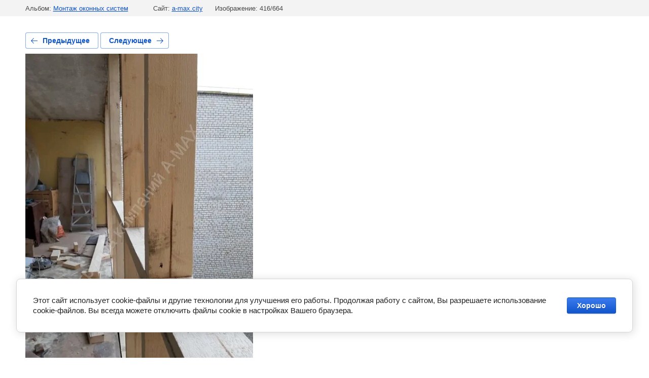

--- FILE ---
content_type: text/html; charset=utf-8
request_url: https://a-max.city/nashi-raboty/photo/4a70df23-b31d-4514-895f-e7ac3b63b7fc
body_size: 2289
content:
			
	
	
	




	






	<!doctype html>
	<html lang="ru">
	<head>
		<meta charset="UTF-8">
		<meta name="robots" content="all"/>
		<title>4a70df23-b31d-4514-895f-e7ac3b63b7fc</title>
		<meta http-equiv="Content-Type" content="text/html; charset=UTF-8" />
		<meta name="description" content="4a70df23-b31d-4514-895f-e7ac3b63b7fc" />
		<meta name="keywords" content="4a70df23-b31d-4514-895f-e7ac3b63b7fc" />
		<meta name="viewport" content="width=device-width, initial-scale=1.0, maximum-scale=1.0, user-scalable=no">
		<meta name="yandex-verification" content="4a021a1ae0152171" />
<meta name="google-site-verification" content="DeCzRNGdAUa1MykCTrzXVHyft_3pOjt-VSOoD6nPazY" />
<link rel="stylesheet" href="/g/libs/lightgallery-proxy-to-hs/lightgallery.proxy.to.hs.min.css" media="all" async>
<script src="/g/libs/lightgallery-proxy-to-hs/lightgallery.proxy.to.hs.stub.min.js"></script>
<script src="/g/libs/lightgallery-proxy-to-hs/lightgallery.proxy.to.hs.js" async></script>

            <!-- 46b9544ffa2e5e73c3c971fe2ede35a5 -->
            <script src='/shared/s3/js/lang/ru.js'></script>
            <script src='/shared/s3/js/common.min.js'></script>
        <link rel='stylesheet' type='text/css' href='/shared/s3/css/calendar.css' /><link rel="icon" href="/favicon.ico" type="image/x-icon">

<!--s3_require-->
<link rel="stylesheet" href="/g/basestyle/1.0.1/gallery2/gallery2.css" type="text/css"/>
<link rel="stylesheet" href="/g/basestyle/1.0.1/cookie.message/cookie.message.css" type="text/css"/>
<link rel="stylesheet" href="/g/basestyle/1.0.1/gallery2/gallery2.blue.css" type="text/css"/>
<script type="text/javascript" src="/g/basestyle/1.0.1/gallery2/gallery2.js" async></script>
<link rel="stylesheet" href="/t/v269/images/mosaic/modules_patch.scss.css" type="text/css"/>
<link rel="stylesheet" href="/t/v269/images/mosaic/symbols/symbol-ipc5p42m3_styles.css" type="text/css"/>
<link rel="stylesheet" href="/t/v269/images/mosaic/symbols/symbol-i5ovlw6s2_styles.css" type="text/css"/>
<link rel="stylesheet" href="/t/v269/images/mosaic/symbols/symbol-i78uynwvz_styles.css" type="text/css"/>
<link rel="stylesheet" href="/t/v269/images/mosaic/symbols/symbol-iw0yw2ceg_styles.css" type="text/css"/>
<link rel="stylesheet" href="/t/v269/images/mosaic/symbols/symbol-ibni741ld_styles.css" type="text/css"/>
<link rel="stylesheet" href="/t/v269/images/mosaic/symbols/symbol-ijgus8afg_styles.css" type="text/css"/>
<link rel="stylesheet" href="/t/v269/images/mosaic/symbols/symbol-ijcq00263_styles.css" type="text/css"/>
<link rel="stylesheet" href="/g/s3/lp/lpc.v4/css/styles.css" type="text/css"/>
<link rel="stylesheet" href="/g/s3/lp/cookie.message/__landing_page_content_global.css" type="text/css"/>
<link rel="stylesheet" href="/g/s3/lp/cookie.message/colors_lpc.css" type="text/css"/>
<link rel="stylesheet" href="/g/basestyle/1.0.1/cookie.message/cookie.message.blue.css" type="text/css"/>
<script type="text/javascript" src="/g/basestyle/1.0.1/cookie.message/cookie.message.js" async></script>
<!--/s3_require-->

	</head>
	<body>
		<div class="g-page g-page-gallery2 g-page-gallery2--photo">

		
		
			<div class="g-panel g-panel--fill g-panel--no-rounded g-panel--fixed-top">
	<div class="g-gallery2-info ">
					<div class="g-gallery2-info__item">
				<div class="g-gallery2-info__item-label">Альбом:</div>
				<a href="/nashi-raboty/album/sergey-i-volodya" class="g-gallery2-info__item-value">Монтаж оконных систем</a>
			</div>
				<div class="g-gallery2-info__item">
			<div class="g-gallery2-info__item-label">Сайт:</div>
			<a href="//a-max.city" class="g-gallery2-info__item-value">a-max.city</a>

			<div class="g-gallery2-info__item-label">Изображение: 416/664</div>
		</div>
	</div>
</div>
			<h1></h1>
			
										
										
			
			
			<a href="/nashi-raboty/photo/3b06180a-55da-43d9-93b7-0957117d7274" class="g-button g-button--invert g-button--arr-left">Предыдущее</a>
			<a href="/nashi-raboty/photo/de407a8f-2978-4470-8c62-a7e6771f7c5e" class="g-button g-button--invert g-button--arr-right">Следующее</a>

			
			<div class="g-gallery2-preview ">
	<img src="/thumb/2/_ukg9qTeAM6WWmQ0OsC2cw/800r600/d/4a70df23-b31d-4514-895f-e7ac3b63b7fc.jpg">
</div>

			
			<a href="/nashi-raboty/photo/3b06180a-55da-43d9-93b7-0957117d7274" class="g-gallery2-thumb g-gallery2-thumb--prev">
	<span class="g-gallery2-thumb__image"><img src="/thumb/2/eaJXe3YFsfdF7RXI0IVviA/160r120/d/3b06180a-55da-43d9-93b7-0957117d7274.jpg"></span>
	<span class="g-link g-link--arr-left">Предыдущее</span>
</a>
			
			<a href="/nashi-raboty/photo/de407a8f-2978-4470-8c62-a7e6771f7c5e" class="g-gallery2-thumb g-gallery2-thumb--next">
	<span class="g-gallery2-thumb__image"><img src="/thumb/2/PvPv5vlKCyd8gecXMzkbWA/160r120/d/de407a8f-2978-4470-8c62-a7e6771f7c5e.jpg"></span>
	<span class="g-link g-link--arr-right">Следующее</span>
</a>
			
			<div class="g-line"><a href="/nashi-raboty/album/sergey-i-volodya" class="g-button g-button--invert">Вернуться в галерею</a></div>

		
			</div>

	
<!-- assets.bottom -->
<!-- </noscript></script></style> -->
<script src="/my/s3/js/site.min.js?1768462484" ></script>
<script src="/my/s3/js/site/defender.min.js?1768462484" ></script>
<script src="https://cp.onicon.ru/loader/5927bd6c2866880b2d8b456f.js" data-auto async></script>
<script >/*<![CDATA[*/
var megacounter_key="75e0b84ae68f932f67cb7c9af57f5f2e";
(function(d){
    var s = d.createElement("script");
    s.src = "//counter.megagroup.ru/loader.js?"+new Date().getTime();
    s.async = true;
    d.getElementsByTagName("head")[0].appendChild(s);
})(document);
/*]]>*/</script>
	
		
		
				<!--noindex-->
		<div id="s3-cookie-message" class="s3-cookie-message-wrap">
			<div class="s3-cookie-message">
				<div class="s3-cookie-message__text">
					Этот сайт использует cookie-файлы и другие технологии для улучшения его работы. Продолжая работу с сайтом, Вы разрешаете использование cookie-файлов. Вы всегда можете отключить файлы cookie в настройках Вашего браузера.
				</div>
				<div class="s3-cookie-message__btn">
					<div id="s3-cookie-message__btn" class="g-button">
						Хорошо
					</div>
				</div>
			</div>
		</div>
		<!--/noindex-->
	
	
<script >/*<![CDATA[*/
$ite.start({"sid":1614182,"vid":1622976,"aid":1916683,"stid":1,"cp":21,"active":true,"domain":"a-max.city","lang":"ru","trusted":false,"debug":false,"captcha":3});
/*]]>*/</script>
<!-- /assets.bottom -->
</body>
	</html>


--- FILE ---
content_type: text/css
request_url: https://a-max.city/t/v269/images/mosaic/symbols/symbol-ibni741ld_styles.css
body_size: 6279
content:
@font-face { font-family: "Montserrat"; font-weight: 100; font-style: normal; font-display: swap; src: url("/g/fonts/montserrat/montserrat-t.woff2") format("woff2"), url("/g/fonts/montserrat/montserrat-t.woff") format("woff");}
@font-face { font-family: "Montserrat"; font-weight: 100; font-style: italic; font-display: swap; src: url("/g/fonts/montserrat/montserrat-t-i.woff2") format("woff2"), url("/g/fonts/montserrat/montserrat-t-i.woff") format("woff");}
@font-face { font-family: "Montserrat"; font-weight: 200; font-style: normal; font-display: swap; src: url("/g/fonts/montserrat/montserrat-e-l.woff2") format("woff2"), url("/g/fonts/montserrat/montserrat-e-l.woff") format("woff");}
@font-face { font-family: "Montserrat"; font-weight: 200; font-style: italic; font-display: swap; src: url("/g/fonts/montserrat/montserrat-e-l-i.woff2") format("woff2"), url("/g/fonts/montserrat/montserrat-e-l-i.woff") format("woff");}
@font-face { font-family: "Montserrat"; font-weight: 300; font-style: normal; font-display: swap; src: url("/g/fonts/montserrat/montserrat-l.woff2") format("woff2"), url("/g/fonts/montserrat/montserrat-l.woff") format("woff");}
@font-face { font-family: "Montserrat"; font-weight: 300; font-style: italic; font-display: swap; src: url("/g/fonts/montserrat/montserrat-l-i.woff2") format("woff2"), url("/g/fonts/montserrat/montserrat-l-i.woff") format("woff");}
@font-face { font-family: "Montserrat"; font-weight: 400; font-style: normal; font-display: swap; src: url("/g/fonts/montserrat/montserrat-r.woff2") format("woff2"), url("/g/fonts/montserrat/montserrat-r.woff") format("woff");}
@font-face { font-family: "Montserrat"; font-weight: 400; font-style: italic; font-display: swap; src: url("/g/fonts/montserrat/montserrat-r-i.woff2") format("woff2"), url("/g/fonts/montserrat/montserrat-r-i.woff") format("woff");}
@font-face { font-family: "Montserrat"; font-weight: 500; font-style: normal; font-display: swap; src: url("/g/fonts/montserrat/montserrat-m.woff2") format("woff2"), url("/g/fonts/montserrat/montserrat-m.woff") format("woff");}
@font-face { font-family: "Montserrat"; font-weight: 500; font-style: italic; font-display: swap; src: url("/g/fonts/montserrat/montserrat-m-i.woff2") format("woff2"), url("/g/fonts/montserrat/montserrat-m-i.woff") format("woff");}
@font-face { font-family: "Montserrat"; font-weight: 600; font-style: normal; font-display: swap; src: url("/g/fonts/montserrat/montserrat-s-b.woff2") format("woff2"), url("/g/fonts/montserrat/montserrat-s-b.woff") format("woff");}
@font-face { font-family: "Montserrat"; font-weight: 600; font-style: italic; font-display: swap; src: url("/g/fonts/montserrat/montserrat-s-b-i.woff2") format("woff2"), url("/g/fonts/montserrat/montserrat-s-b-i.woff") format("woff");}
@font-face { font-family: "Montserrat"; font-weight: 700; font-style: normal; font-display: swap; src: url("/g/fonts/montserrat/montserrat-b.woff2") format("woff2"), url("/g/fonts/montserrat/montserrat-b.woff") format("woff");}
@font-face { font-family: "Montserrat"; font-weight: 700; font-style: italic; font-display: swap; src: url("/g/fonts/montserrat/montserrat-b-i.woff2") format("woff2"), url("/g/fonts/montserrat/montserrat-b-i.woff") format("woff");}
@font-face { font-family: "Montserrat"; font-weight: 800; font-style: normal; font-display: swap; src: url("/g/fonts/montserrat/montserrat-e-b.woff2") format("woff2"), url("/g/fonts/montserrat/montserrat-e-b.woff") format("woff");}
@font-face { font-family: "Montserrat"; font-weight: 800; font-style: italic; font-display: swap; src: url("/g/fonts/montserrat/montserrat-e-b-i.woff2") format("woff2"), url("/g/fonts/montserrat/montserrat-e-b-i.woff") format("woff");}
@font-face { font-family: "Montserrat"; font-weight: 900; font-style: normal; font-display: swap; src: url("/g/fonts/montserrat/montserrat-bl.woff2") format("woff2"), url("/g/fonts/montserrat/montserrat-bl.woff") format("woff");}
@font-face { font-family: "Montserrat"; font-weight: 900; font-style: italic; font-display: swap; src: url("/g/fonts/montserrat/montserrat-bl-i.woff2") format("woff2"), url("/g/fonts/montserrat/montserrat-bl-i.woff") format("woff");}
@font-face { font-family: "Onest"; font-weight: 100; font-style: normal; font-display: swap; src: url("/g/fonts/onest/onest-t.woff2") format("woff2"), url("/g/fonts/onest/onest-t.woff") format("woff");}
@font-face { font-family: "Onest"; font-weight: 200; font-style: normal; font-display: swap; src: url("/g/fonts/onest/onest-e-l.woff2") format("woff2"), url("/g/fonts/onest/onest-e-l.woff") format("woff");}
@font-face { font-family: "Onest"; font-weight: 300; font-style: normal; font-display: swap; src: url("/g/fonts/onest/onest-l.woff2") format("woff2"), url("/g/fonts/onest/onest-l.woff") format("woff");}
@font-face { font-family: "Onest"; font-weight: 400; font-style: normal; font-display: swap; src: url("/g/fonts/onest/onest-r.woff2") format("woff2"), url("/g/fonts/onest/onest-r.woff") format("woff");}
@font-face { font-family: "Onest"; font-weight: 500; font-style: normal; font-display: swap; src: url("/g/fonts/onest/onest-m.woff2") format("woff2"), url("/g/fonts/onest/onest-m.woff") format("woff");}
@font-face { font-family: "Onest"; font-weight: 600; font-style: normal; font-display: swap; src: url("/g/fonts/onest/onest-s-b.woff2") format("woff2"), url("/g/fonts/onest/onest-s-b.woff") format("woff");}
@font-face { font-family: "Onest"; font-weight: 700; font-style: normal; font-display: swap; src: url("/g/fonts/onest/onest-b.woff2") format("woff2"), url("/g/fonts/onest/onest-b.woff") format("woff");}
@font-face { font-family: "Onest"; font-weight: 800; font-style: normal; font-display: swap; src: url("/g/fonts/onest/onest-e-b.woff2") format("woff2"), url("/g/fonts/onest/onest-e-b.woff") format("woff");}
@font-face { font-family: "Onest"; font-weight: 900; font-style: normal; font-display: swap; src: url("/g/fonts/onest/onest-bl.woff2") format("woff2"), url("/g/fonts/onest/onest-bl.woff") format("woff");}
:root {
	--color-ivuq2stdo: 0, 0, 0;
	--color-iwnyclvhk: 21, 21, 21;
	--color-ilb50gztq: 21, 21, 21;
	--color-iz6inerex: 25, 155, 211;
	--color-iyyha9tgi: 25, 155, 211;
	--color-ip4iwi9s5: 25, 155, 211;
	--color-ivkstfd9e: 25, 155, 211;
	--color-irun3wm1h: 255, 255, 255;
	--color-irwue6nzy: 0, 135, 255;
	--color-iswdtpwuv: 56, 163, 204;
	--color-i93oqg503: 34, 34, 34;
	--color-ig62wudt6: 255, 255, 255;
	--color-imo07hs8c: 22, 22, 22;
	--color-im0mzvuet: 22, 22, 22;
	--color-ilqkx92aq: 22, 22, 22;
	--color-itvx1nwwi: 255, 255, 255;
	--color-ie91sruhm: 255, 255, 255;
	--color-itb7d3k2e: 255, 255, 255;
	--color-il39v2szt: 255, 255, 255;
	--color-i9do96y0f: 50, 50, 50;
	--color-i385exjh9: 22, 22, 22;
	--color-i0zgkp5ba: 22, 22, 22;
	--color-iav05m4kb: 22, 22, 22;
	--color-ivxvjxt9s: 255, 255, 255;
	--color-ind3rvfqm: 255, 255, 255;
	--color-ifpc1lk7s: 22, 22, 22;
	--color-ikvm64qlj: 255, 255, 255;
	--color-i89e0gbkp: 255, 255, 255;
	--color-ip6xcoae8: 22, 22, 22;
	--color-ik9iinqs1: 22, 22, 22;
}

.container--u-inxht13lz { width: 100%; max-width: none; margin-top: 0px; margin-right: 0; margin-bottom: 0px; margin-left: 0; position: relative; display: -webkit-box; display: -ms-flexbox; display: flex;  -webkit-box-align: center; -ms-flex-align: center; align-items: center; justify-content: flex-start; color: rgba(var(--color-ivuq2stdo), 1); cursor: auto; font-family: Montserrat, sans-serif; font-size: 16px; font-style: normal; font-weight: 400; letter-spacing: normal; line-height: normal; overflow-wrap: break-word; text-align: left; text-indent: 0px; text-shadow: none; text-transform: none; padding-left: 0px; padding-right: 0px }
.mosaic-site-counters--u-i0qjvh1o6 { display: inline-block; margin-left: auto }
.mosaic-site-counters--u-i0qjvh1o6 .counters-stub { width: 186px; height: 31px; background-image: url("[data-uri]"); background-position: left 0px top 0px; background-repeat: no-repeat; display: inline-block; position: relative }
.div--u-ixrni5t26 { width: auto; position: relative; display: -webkit-inline-box; display: -ms-inline-flexbox; display: inline-flex; -webkit-box-orient: horizontal; -webkit-box-direction: normal; -ms-flex-direction: row; flex-direction: row; -webkit-box-flex: 0; -ms-flex-positive: 0; flex-grow: 0; flex-shrink: 1;  -webkit-box-align: center; -ms-flex-align: center; align-items: center; justify-content: flex-start; margin-top: 30px; margin-bottom: 30px; flex-wrap: wrap }
.text--u-idt7nx20d { display: -webkit-box; display: -ms-flexbox; display: flex; vertical-align: top; position: relative; font-size: 15px; font-weight: 500; color: rgba(var(--color-iwnyclvhk), 1) }
.text--u-ii8gwrp7t { display: -webkit-box; display: -ms-flexbox; display: flex; vertical-align: top; position: relative; font-size: 15px; font-weight: 500; color: rgba(var(--color-ilb50gztq), 1); margin-bottom: 0px; margin-right: 10px }
.mosaic-site-copyright--u-i91c1p4jb { line-height: normal; display: inline-block; position: relative; font-size: 14px; font-weight: 500; margin-right: 10px }
.button-up--u-ik2l6boap { flex-shrink: 0; pointer-events: auto; cursor: pointer; width: 45px; height: 45px; display: -webkit-box; display: -ms-flexbox; display: flex;  -webkit-box-align: center; -ms-flex-align: center; align-items: center; justify-content: center; position: relative; overflow-x: hidden; overflow-y: hidden; transition-property: all; transition-duration: 300ms; transition-delay: 0ms; transition-timing-function: ease; box-shadow: none; border-top-style: none; border-right-style: none; border-bottom-style: none; border-left-style: none; outline-style: none; background-color: rgba(var(--color-iyyha9tgi), 1); border-top-left-radius: 12px; border-top-right-radius: 12px; border-bottom-right-radius: 12px; border-bottom-left-radius: 12px; margin-left: 0px; margin-right: 0 }
.button-up--u-ik2l6boap:hover .div--u-i6r0npsgx, .button-up--u-ik2l6boap.is-hover .div--u-i6r0npsgx { margin-top: 0%; background-color: rgba(var(--color-ivkstfd9e), 1) }
.svg_image--u-isr9yckot { position: relative; display: -webkit-inline-box; display: -ms-inline-flexbox; display: inline-flex; vertical-align: top; justify-content: center;  -webkit-box-align: center; -ms-flex-align: center; align-items: center; height: 30%; width: 30%; overflow-x: hidden; overflow-y: hidden; z-index: 1 }
.svg_image--u-isr9yckot svg { flex-shrink: 0; width: 100%; height: 100% }
.svg_image--u-isr9yckot .path-i37jugtyd { fill: rgba(var(--color-irun3wm1h), 1) }
.div--u-i6r0npsgx { width: 100%; position: absolute; display: -webkit-inline-box; display: -ms-inline-flexbox; display: inline-flex; height: 100%; background-color: rgba(var(--color-ip4iwi9s5), 1); transition-property: all; transition-duration: 200ms; transition-delay: 0ms; transition-timing-function: ease-out; margin-top: 200% }
.div--u-iqeker8og { width: auto; position: relative; display: inline-block; margin-right: 20px }
.imageFit--u-iol2iaro0 { position: relative; display: -webkit-box; display: -ms-flexbox; display: flex; vertical-align: top; overflow-x: hidden; overflow-y: hidden; width: auto; height: auto; max-width: 100%; max-height: 100%; flex-shrink: 0 }
.imageFit__img--u-i1epcu7rk { object-fit: cover; width: 100%; height: 100% }
.imageFit__overlay--u-iurz11y50 { display: none; position: absolute; left: 0px; right: 0px; top: 0px; bottom: 0px; background-color: rgba(var(--color-irwue6nzy), 0.4) }
.imageFit__zoom--u-i24cps655 { display: none; position: absolute; right: 10px; bottom: 10px; width: 20px; height: 20px; background-color: rgba(var(--color-iswdtpwuv), 1) }
.svg_image--u-ioltqbzol { position: relative; display: -webkit-inline-box; display: -ms-inline-flexbox; display: inline-flex; vertical-align: top; justify-content: center;  -webkit-box-align: center; -ms-flex-align: center; align-items: center; height: 20px; width: 20px; overflow-x: hidden; overflow-y: hidden }
.svg_image--u-ioltqbzol svg { flex-shrink: 0; width: 100%; height: 100% }
.link-universal--u-iymfv28bh { display: -webkit-box; display: -ms-flexbox; display: flex; cursor: pointer; text-decoration-line: none; -webkit-box-orient: horizontal; -webkit-box-direction: normal; -ms-flex-direction: row; flex-direction: row; -webkit-box-flex: 0; -ms-flex-positive: 0; flex-grow: 0; flex-shrink: 1;  -webkit-box-align: center; -ms-flex-align: center; align-items: center; margin-left: 0px; margin-right: 15px; width: auto; flex-wrap: wrap; height: auto; margin-bottom: 0px; max-width: 170px; max-height: 170px; padding-left: 0px; padding-right: 0px; padding-bottom: 0px; padding-top: 0px }
.div--u-i2oku2z5a { width: auto; position: relative; display: -webkit-inline-box; display: -ms-inline-flexbox; display: inline-flex; margin-top: 0; margin-bottom: 0; -webkit-box-orient: horizontal; -webkit-box-direction: normal; -ms-flex-direction: row; flex-direction: row;  -webkit-box-align: center; -ms-flex-align: center; align-items: center; padding-right: 0px; min-width: 200px; justify-content: flex-start; margin-left: 0px; margin-right: 4%; padding-top: 10px; padding-bottom: 10px; -ms-flex-order: 0; -webkit-order: 0; order: 0; max-width: 400px; -webkit-box-flex: 1; -ms-flex-positive: 1; flex-grow: 1; flex-shrink: 0; flex-wrap: wrap; color: rgba(var(--color-i93oqg503), 1); cursor: auto; font-family: Montserrat, sans-serif; font-size: 18px; font-style: normal; font-weight: 400; letter-spacing: normal; line-height: 28px; overflow-wrap: break-word; text-align: left; text-indent: 0px; text-shadow: none; text-transform: none; border-right-style: none; border-right-width: 1px; border-right-color: rgba(var(--color-ig62wudt6), 0.2) }
.text--u-i1708jgrk { display: -webkit-box; display: -ms-flexbox; display: flex; vertical-align: top; position: relative; color: rgba(var(--color-imo07hs8c), 1); font-size: 15px; font-weight: 400; margin-top: 0px; margin-left: 0px; margin-right: 0px; width: 100%; padding-left: 0px; margin-bottom: 0px; line-height: 23px; font-family: Onest, sans-serif }
.link-universal--u-iro4vk3up { display: -webkit-box; display: -ms-flexbox; display: flex; cursor: pointer; text-decoration-line: none; margin-left: 0px; margin-right: 0px; width: 100%; font-size: 16px }
.text--u-ilfqxr3da { font-size: 19px; color: rgba(var(--color-im0mzvuet), 1); font-weight: 500; margin-left: 0px; margin-right: 0px; width: 100%; font-family: Onest, sans-serif }
.div--u-i80uc4dpv { width: auto; position: relative; display: -webkit-inline-box; display: -ms-inline-flexbox; display: inline-flex; -webkit-box-orient: vertical; -webkit-box-direction: normal; -ms-flex-direction: column; flex-direction: column; justify-content: center; margin-top: 0px; margin-bottom: 0px; padding-bottom: 10px; padding-top: 10px; padding-right: 0px }
.section--u-ibni741ld { width: 100%; max-width: none; margin-top: 10px; margin-right: auto; margin-bottom: 10px; margin-left: auto; position: relative; display: -webkit-box; display: -ms-flexbox; display: flex;  -webkit-box-align: center; -ms-flex-align: center; align-items: center; color: rgba(var(--color-ilqkx92aq), 1); cursor: auto; font-family: Montserrat, sans-serif; font-size: 20px; font-style: normal; font-weight: 400; letter-spacing: normal; line-height: normal; overflow-wrap: break-word; text-align: left; text-indent: 0px; text-shadow: none; text-transform: none; padding-left: 0px; padding-top: 20px; padding-bottom: 20px; padding-right: 0px; justify-content: space-between; border-top-left-radius: 24px; border-top-right-radius: 24px; border-bottom-right-radius: 24px; border-bottom-left-radius: 24px; background-color: rgba(var(--color-itvx1nwwi), 0); box-shadow: inset 0px 0px 0px 1px rgba(var(--color-ie91sruhm), 0.2); -webkit-backdrop-filter: blur(25px); backdrop-filter: blur(25px); -webkit-box-orient: vertical; -webkit-box-direction: normal; -ms-flex-direction: column; flex-direction: column }
.list__item--u-ipjxh779i { padding-top: 0px; padding-right: 0px; padding-bottom: 0px; padding-left: 0px; margin-left: 0px; margin-right: 0px; width: auto; display: -webkit-box; display: -ms-flexbox; display: flex; flex-wrap: wrap; -webkit-box-orient: horizontal; -webkit-box-direction: normal; -ms-flex-direction: row; flex-direction: row; margin-top: 2px }
.list--u-i56ogjlkl { display: -webkit-box; display: -ms-flexbox; display: flex; margin-left: 0px; margin-right: 0px; width: auto; -webkit-box-orient: vertical; -webkit-box-direction: normal; -ms-flex-direction: column; flex-direction: column }
.link-universal--u-il7k4956q { display: -webkit-box; display: -ms-flexbox; display: flex; cursor: pointer; text-decoration-line: none; color: rgba(var(--color-i9do96y0f), 1) }
.div--u-ikliqpcjb { position: relative; display: -webkit-box; display: -ms-flexbox; display: flex; -webkit-box-orient: vertical; -webkit-box-direction: normal; -ms-flex-direction: column; flex-direction: column; color: rgba(var(--color-i385exjh9), 1); cursor: auto; font-family: Montserrat, sans-serif; font-size: 20px; font-style: normal; font-weight: 400; letter-spacing: normal; line-height: normal; overflow-wrap: break-word; text-align: left; text-indent: 0px; text-shadow: none; text-transform: none }
.text--u-i9f7shxs1 { display: block; font-family: Onest, sans-serif; font-size: 17px; font-weight: 600; color: rgba(var(--color-i0zgkp5ba), 1); line-height: 24px; min-width: 170px }
.container--u-i7g7bv6ak { width: 100%; max-width: none; margin-top: 0px; margin-right: auto; margin-bottom: 0px; margin-left: auto; position: relative; display: -webkit-box; display: -ms-flexbox; display: flex;  -webkit-box-align: center; -ms-flex-align: center; align-items: center; color: rgba(var(--color-iav05m4kb), 1); cursor: auto; font-family: Montserrat, sans-serif; font-size: 20px; font-style: normal; font-weight: 400; letter-spacing: normal; line-height: normal; overflow-wrap: break-word; text-align: left; text-indent: 0px; text-shadow: none; text-transform: none; padding-left: 0px; padding-top: 0px; padding-bottom: 0px; padding-right: 0px; justify-content: space-between; border-top-left-radius: 0px; border-top-right-radius: 0px; border-bottom-right-radius: 0px; border-bottom-left-radius: 0px; background-color: rgba(var(--color-ivxvjxt9s), 0); box-shadow: inset 0px 0px 0px 1px rgba(var(--color-ind3rvfqm), 0.2); -webkit-backdrop-filter: blur(25px); backdrop-filter: blur(25px); border-bottom-style: solid; border-bottom-width: 1px; border-bottom-color: rgba(var(--color-ifpc1lk7s), 0.1) }
.div--u-ij2zbb5ff { width: auto; position: relative; display: -webkit-inline-box; display: -ms-inline-flexbox; display: inline-flex; -webkit-box-orient: vertical; -webkit-box-direction: normal; -ms-flex-direction: column; flex-direction: column }
.div--u-iq2gvf2mt { width: auto; position: relative; display: -webkit-box; display: -ms-flexbox; display: flex; justify-content: center; padding-bottom: 0px; -webkit-box-orient: vertical; -webkit-box-direction: normal; -ms-flex-direction: column; flex-direction: column; padding-top: 0px; -webkit-box-align: end; -ms-flex-align: end; align-items: flex-end; padding-right: 20px }
.div--u-im3l2gh29 { width: 100%; position: relative; display: -webkit-box; display: -ms-flexbox; display: flex }
.list__item--u-ifd2lzmgz { margin-left: 0px; margin-right: 0px; width: 100%; display: -webkit-box; display: -ms-flexbox; display: flex; flex-wrap: wrap; margin-bottom: 3px; -webkit-box-orient: vertical; -webkit-box-direction: normal; -ms-flex-direction: column; flex-direction: column }
.list--u-io8rid7uk { display: block; margin-left: 0px; margin-right: 0px; width: auto }
.div--u-idy13rc6r { width: auto; position: relative; display: -webkit-box; display: -ms-flexbox; display: flex; -webkit-box-orient: horizontal; -webkit-box-direction: normal; -ms-flex-direction: row; flex-direction: row; margin-right: 0px }
.text--u-i4b40cdii { display: block; font-size: 14px; line-height: 140%; font-weight: 400; font-family: Onest, sans-serif }
.div--u-igs691los { width: auto; position: relative; display: -webkit-box; display: -ms-flexbox; display: flex; margin-top: 0px; color: rgba(var(--color-ip6xcoae8), 1); cursor: auto; font-family: Montserrat, sans-serif; font-size: 20px; font-style: normal; font-weight: 400; letter-spacing: normal; line-height: normal; overflow-wrap: break-word; text-align: left; text-indent: 0px; text-shadow: none; text-transform: none; margin-right: 0px; padding-left: 0px }
.list__item--u-igf5gmyme { margin-left: 0px; margin-right: 0px; width: 100%; display: -webkit-box; display: -ms-flexbox; display: flex; flex-wrap: wrap; margin-bottom: 3px; -webkit-box-orient: vertical; -webkit-box-direction: normal; -ms-flex-direction: column; flex-direction: column }
.list--u-iopdn6c21 { display: block; margin-left: 0px; margin-right: 0px; width: 100% }
.div--u-isvdxx3ae { width: 100%; position: relative; display: -webkit-box; display: -ms-flexbox; display: flex; -webkit-box-orient: horizontal; -webkit-box-direction: normal; -ms-flex-direction: row; flex-direction: row; margin-right: 10px }
.text--u-ihh3zjki1 { display: block; font-size: 15px; line-height: 140%; font-weight: 500; font-family: Onest, sans-serif }
.div--u-idw8opl9m { width: auto; position: relative; display: -webkit-box; display: -ms-flexbox; display: flex; margin-top: 0px; color: rgba(var(--color-ik9iinqs1), 1); cursor: auto; font-family: Montserrat, sans-serif; font-size: 20px; font-style: normal; font-weight: 400; letter-spacing: normal; line-height: normal; overflow-wrap: break-word; text-align: left; text-indent: 0px; text-shadow: none; text-transform: none; margin-right: 10px; padding-left: 0px }
.div--u-idl9kjkri { width: auto; position: relative; display: -webkit-box; display: -ms-flexbox; display: flex; -webkit-box-orient: horizontal; -webkit-box-direction: normal; -ms-flex-direction: row; flex-direction: row; padding-bottom: 0px; justify-content: flex-end;  -webkit-box-align: center; -ms-flex-align: center; align-items: center }

@media (max-width: 991px) {
	.mosaic-site-counters--u-i0qjvh1o6 { display: none }
	.container--u-inxht13lz { padding-left: 0px; padding-right: 0px; -webkit-box-orient: vertical; -webkit-box-direction: normal; -ms-flex-direction: column; flex-direction: column; -webkit-box-align: start; -ms-flex-align: start; align-items: flex-start; padding-top: 0px; padding-bottom: 0px }
	.div--u-ixrni5t26 { justify-content: space-between; margin-top: 10px; margin-bottom: 10px }
	.button-up--u-ik2l6boap { width: 40px; height: 40px }
	.svg_image--u-isr9yckot { width: 40%; height: 40% }
	.link-universal--u-iymfv28bh { max-width: 200px; max-height: 200px }
	.div--u-i2oku2z5a { margin-bottom: 0; margin-left: 0px; margin-right: 30px; max-width: 400px }
	.imageFit--u-iol2iaro0 {  }
	.text--u-ilfqxr3da { font-size: 19px }
	.section--u-ibni741ld { padding-left: 20px; padding-right: 20px; padding-top: 10px; -webkit-box-orient: vertical; -webkit-box-direction: normal; -ms-flex-direction: column; flex-direction: column; -webkit-box-align: start; -ms-flex-align: start; align-items: flex-start; background-color: rgba(var(--color-itb7d3k2e), 1); padding-bottom: 10px; box-shadow: none; border-top-left-radius: 12px; border-top-right-radius: 12px; border-bottom-right-radius: 12px; border-bottom-left-radius: 12px }
	.container--u-i7g7bv6ak { padding-left: 0%; padding-right: 0%; padding-top: 0px; -webkit-box-orient: vertical; -webkit-box-direction: normal; -ms-flex-direction: column; flex-direction: column; -webkit-box-align: start; -ms-flex-align: start; align-items: flex-start; background-color: rgba(var(--color-ikvm64qlj), 1); padding-bottom: 0px; box-shadow: none }
	.div--u-iq2gvf2mt { padding-top: 10px; padding-bottom: 10px }
	.div--u-igs691los { padding-left: 0px }
	.div--u-idw8opl9m { padding-left: 0px }
	.div--u-idl9kjkri { margin-left: 0px; margin-right: 0px; width: 100%; justify-content: space-between }
}

@media (max-width: 767px) {
	.container--u-inxht13lz { -webkit-box-orient: vertical; -webkit-box-direction: normal; -ms-flex-direction: column; flex-direction: column; -webkit-box-align: start; -ms-flex-align: start; align-items: flex-start; padding-left: 0px; padding-right: 0px; padding-top: 20px }
	.div--u-ixrni5t26 { margin-left: 0px; margin-right: 0px; width: 100%; margin-bottom: 20px }
	.div--u-i2oku2z5a { flex-wrap: nowrap; margin-left: 0px; margin-right: 0px; width: auto; max-width: 400px; -webkit-box-orient: horizontal; -webkit-box-direction: normal; -ms-flex-direction: row; flex-direction: row;  -webkit-box-align: center; -ms-flex-align: center; align-items: center; padding-bottom: 0px; padding-top: 0px; margin-bottom: 0 }
	.text--u-i1708jgrk { margin-bottom: 0px }
	.div--u-i80uc4dpv { padding-top: 5px; padding-bottom: 5px }
	.list__item--u-ipjxh779i { width: auto }
	.container--u-i7g7bv6ak { -webkit-box-orient: vertical; -webkit-box-direction: normal; -ms-flex-direction: column; flex-direction: column; -webkit-box-align: stretch; -ms-flex-align: stretch; align-items: stretch; padding-top: 0px }
	.list--u-i56ogjlkl { width: auto }
	.section--u-ibni741ld { -webkit-box-orient: vertical; -webkit-box-direction: normal; -ms-flex-direction: column; flex-direction: column; -webkit-box-align: stretch; -ms-flex-align: stretch; align-items: stretch; padding-top: 20px }
	.div--u-idl9kjkri { -webkit-box-orient: vertical; -webkit-box-direction: reverse; -ms-flex-direction: column-reverse; flex-direction: column-reverse; -webkit-box-align: start; -ms-flex-align: start; align-items: flex-start; margin-bottom: 0px }
	.div--u-iq2gvf2mt { -webkit-box-align: start; -ms-flex-align: start; align-items: flex-start; -webkit-box-orient: vertical; -webkit-box-direction: normal; -ms-flex-direction: column; flex-direction: column }
	.div--u-im3l2gh29 { -webkit-box-orient: vertical; -webkit-box-direction: normal; -ms-flex-direction: column; flex-direction: column }
}

@media (max-width: 479px) {
	.div--u-ixrni5t26 { width: 100%; -webkit-box-align: start; -ms-flex-align: start; align-items: flex-start; margin-top: 10px }
	.button-up--u-ik2l6boap { margin-top: 0px }
	.div--u-i2oku2z5a { flex-wrap: nowrap; -webkit-box-orient: vertical; -webkit-box-direction: normal; -ms-flex-direction: column; flex-direction: column; margin-left: 0px; margin-right: 0px; width: 100%; -webkit-box-align: start; -ms-flex-align: start; align-items: flex-start }
	.text--u-i1708jgrk { margin-top: 0px; text-align: left }
	.link-universal--u-iymfv28bh { margin-right: 0px; margin-bottom: 5px }
	.text--u-ilfqxr3da { text-align: left }
	.text--u-i4b40cdii { margin-top: 10px }
	.text--u-ihh3zjki1 { margin-top: 10px }
}

--- FILE ---
content_type: text/css
request_url: https://a-max.city/t/v269/images/mosaic/symbols/symbol-ijgus8afg_styles.css
body_size: 7660
content:
@font-face { font-family: "Onest"; font-weight: 100; font-style: normal; font-display: swap; src: url("/g/fonts/onest/onest-t.woff2") format("woff2"), url("/g/fonts/onest/onest-t.woff") format("woff");}
@font-face { font-family: "Onest"; font-weight: 200; font-style: normal; font-display: swap; src: url("/g/fonts/onest/onest-e-l.woff2") format("woff2"), url("/g/fonts/onest/onest-e-l.woff") format("woff");}
@font-face { font-family: "Onest"; font-weight: 300; font-style: normal; font-display: swap; src: url("/g/fonts/onest/onest-l.woff2") format("woff2"), url("/g/fonts/onest/onest-l.woff") format("woff");}
@font-face { font-family: "Onest"; font-weight: 400; font-style: normal; font-display: swap; src: url("/g/fonts/onest/onest-r.woff2") format("woff2"), url("/g/fonts/onest/onest-r.woff") format("woff");}
@font-face { font-family: "Onest"; font-weight: 500; font-style: normal; font-display: swap; src: url("/g/fonts/onest/onest-m.woff2") format("woff2"), url("/g/fonts/onest/onest-m.woff") format("woff");}
@font-face { font-family: "Onest"; font-weight: 600; font-style: normal; font-display: swap; src: url("/g/fonts/onest/onest-s-b.woff2") format("woff2"), url("/g/fonts/onest/onest-s-b.woff") format("woff");}
@font-face { font-family: "Onest"; font-weight: 700; font-style: normal; font-display: swap; src: url("/g/fonts/onest/onest-b.woff2") format("woff2"), url("/g/fonts/onest/onest-b.woff") format("woff");}
@font-face { font-family: "Onest"; font-weight: 800; font-style: normal; font-display: swap; src: url("/g/fonts/onest/onest-e-b.woff2") format("woff2"), url("/g/fonts/onest/onest-e-b.woff") format("woff");}
@font-face { font-family: "Onest"; font-weight: 900; font-style: normal; font-display: swap; src: url("/g/fonts/onest/onest-bl.woff2") format("woff2"), url("/g/fonts/onest/onest-bl.woff") format("woff");}
@font-face { font-family: "Open Sans"; font-weight: 300; font-style: normal; font-display: swap; src: url("/g/fonts/open_sans/open_sans-l.woff2") format("woff2"), url("/g/fonts/open_sans/open_sans-l.woff") format("woff");}
@font-face { font-family: "Open Sans"; font-weight: 300; font-style: italic; font-display: swap; src: url("/g/fonts/open_sans/open_sans-l-i.woff2") format("woff2"), url("/g/fonts/open_sans/open_sans-l-i.woff") format("woff");}
@font-face { font-family: "Open Sans"; font-weight: 400; font-style: normal; font-display: swap; src: url("/g/fonts/open_sans/open_sans-r.woff2") format("woff2"), url("/g/fonts/open_sans/open_sans-r.woff") format("woff");}
@font-face { font-family: "Open Sans"; font-weight: 400; font-style: italic; font-display: swap; src: url("/g/fonts/open_sans/open_sans-r-i.woff2") format("woff2"), url("/g/fonts/open_sans/open_sans-r-i.woff") format("woff");}
@font-face { font-family: "Open Sans"; font-weight: 600; font-style: normal; font-display: swap; src: url("/g/fonts/open_sans/open_sans-s-b.woff2") format("woff2"), url("/g/fonts/open_sans/open_sans-s-b.woff") format("woff");}
@font-face { font-family: "Open Sans"; font-weight: 600; font-style: italic; font-display: swap; src: url("/g/fonts/open_sans/open_sans-s-b-i.woff2") format("woff2"), url("/g/fonts/open_sans/open_sans-s-b-i.woff") format("woff");}
@font-face { font-family: "Open Sans"; font-weight: 700; font-style: normal; font-display: swap; src: url("/g/fonts/open_sans/open_sans-b.woff2") format("woff2"), url("/g/fonts/open_sans/open_sans-b.woff") format("woff");}
@font-face { font-family: "Open Sans"; font-weight: 700; font-style: italic; font-display: swap; src: url("/g/fonts/open_sans/open_sans-b-i.woff2") format("woff2"), url("/g/fonts/open_sans/open_sans-b-i.woff") format("woff");}
@font-face { font-family: "Open Sans"; font-weight: 800; font-style: normal; font-display: swap; src: url("/g/fonts/open_sans/open_sans-e-b.woff2") format("woff2"), url("/g/fonts/open_sans/open_sans-e-b.woff") format("woff");}
@font-face { font-family: "Open Sans"; font-weight: 800; font-style: italic; font-display: swap; src: url("/g/fonts/open_sans/open_sans-e-b-i.woff2") format("woff2"), url("/g/fonts/open_sans/open_sans-e-b-i.woff") format("woff");}
@font-face { font-family: "Playfair Display"; font-weight: 400; font-style: normal; font-display: swap; src: url("/g/fonts/playfair_display/playfair_display-r.woff2") format("woff2"), url("/g/fonts/playfair_display/playfair_display-r.woff") format("woff");}
@font-face { font-family: "Playfair Display"; font-weight: 400; font-style: italic; font-display: swap; src: url("/g/fonts/playfair_display/playfair_display-r-i.woff2") format("woff2"), url("/g/fonts/playfair_display/playfair_display-r-i.woff") format("woff");}
@font-face { font-family: "Playfair Display"; font-weight: 700; font-style: normal; font-display: swap; src: url("/g/fonts/playfair_display/playfair_display-b.woff2") format("woff2"), url("/g/fonts/playfair_display/playfair_display-b.woff") format("woff");}
@font-face { font-family: "Playfair Display"; font-weight: 700; font-style: italic; font-display: swap; src: url("/g/fonts/playfair_display/playfair_display-b-i.woff2") format("woff2"), url("/g/fonts/playfair_display/playfair_display-b-i.woff") format("woff");}
@font-face { font-family: "Playfair Display"; font-weight: 900; font-style: normal; font-display: swap; src: url("/g/fonts/playfair_display/playfair_display-bl.woff2") format("woff2"), url("/g/fonts/playfair_display/playfair_display-bl.woff") format("woff");}
@font-face { font-family: "Playfair Display"; font-weight: 900; font-style: italic; font-display: swap; src: url("/g/fonts/playfair_display/playfair_display-bl-i.woff2") format("woff2"), url("/g/fonts/playfair_display/playfair_display-bl-i.woff") format("woff");}
@font-face { font-family: "Montserrat"; font-weight: 100; font-style: normal; font-display: swap; src: url("/g/fonts/montserrat/montserrat-t.woff2") format("woff2"), url("/g/fonts/montserrat/montserrat-t.woff") format("woff");}
@font-face { font-family: "Montserrat"; font-weight: 100; font-style: italic; font-display: swap; src: url("/g/fonts/montserrat/montserrat-t-i.woff2") format("woff2"), url("/g/fonts/montserrat/montserrat-t-i.woff") format("woff");}
@font-face { font-family: "Montserrat"; font-weight: 200; font-style: normal; font-display: swap; src: url("/g/fonts/montserrat/montserrat-e-l.woff2") format("woff2"), url("/g/fonts/montserrat/montserrat-e-l.woff") format("woff");}
@font-face { font-family: "Montserrat"; font-weight: 200; font-style: italic; font-display: swap; src: url("/g/fonts/montserrat/montserrat-e-l-i.woff2") format("woff2"), url("/g/fonts/montserrat/montserrat-e-l-i.woff") format("woff");}
@font-face { font-family: "Montserrat"; font-weight: 300; font-style: normal; font-display: swap; src: url("/g/fonts/montserrat/montserrat-l.woff2") format("woff2"), url("/g/fonts/montserrat/montserrat-l.woff") format("woff");}
@font-face { font-family: "Montserrat"; font-weight: 300; font-style: italic; font-display: swap; src: url("/g/fonts/montserrat/montserrat-l-i.woff2") format("woff2"), url("/g/fonts/montserrat/montserrat-l-i.woff") format("woff");}
@font-face { font-family: "Montserrat"; font-weight: 400; font-style: normal; font-display: swap; src: url("/g/fonts/montserrat/montserrat-r.woff2") format("woff2"), url("/g/fonts/montserrat/montserrat-r.woff") format("woff");}
@font-face { font-family: "Montserrat"; font-weight: 400; font-style: italic; font-display: swap; src: url("/g/fonts/montserrat/montserrat-r-i.woff2") format("woff2"), url("/g/fonts/montserrat/montserrat-r-i.woff") format("woff");}
@font-face { font-family: "Montserrat"; font-weight: 500; font-style: normal; font-display: swap; src: url("/g/fonts/montserrat/montserrat-m.woff2") format("woff2"), url("/g/fonts/montserrat/montserrat-m.woff") format("woff");}
@font-face { font-family: "Montserrat"; font-weight: 500; font-style: italic; font-display: swap; src: url("/g/fonts/montserrat/montserrat-m-i.woff2") format("woff2"), url("/g/fonts/montserrat/montserrat-m-i.woff") format("woff");}
@font-face { font-family: "Montserrat"; font-weight: 600; font-style: normal; font-display: swap; src: url("/g/fonts/montserrat/montserrat-s-b.woff2") format("woff2"), url("/g/fonts/montserrat/montserrat-s-b.woff") format("woff");}
@font-face { font-family: "Montserrat"; font-weight: 600; font-style: italic; font-display: swap; src: url("/g/fonts/montserrat/montserrat-s-b-i.woff2") format("woff2"), url("/g/fonts/montserrat/montserrat-s-b-i.woff") format("woff");}
@font-face { font-family: "Montserrat"; font-weight: 700; font-style: normal; font-display: swap; src: url("/g/fonts/montserrat/montserrat-b.woff2") format("woff2"), url("/g/fonts/montserrat/montserrat-b.woff") format("woff");}
@font-face { font-family: "Montserrat"; font-weight: 700; font-style: italic; font-display: swap; src: url("/g/fonts/montserrat/montserrat-b-i.woff2") format("woff2"), url("/g/fonts/montserrat/montserrat-b-i.woff") format("woff");}
@font-face { font-family: "Montserrat"; font-weight: 800; font-style: normal; font-display: swap; src: url("/g/fonts/montserrat/montserrat-e-b.woff2") format("woff2"), url("/g/fonts/montserrat/montserrat-e-b.woff") format("woff");}
@font-face { font-family: "Montserrat"; font-weight: 800; font-style: italic; font-display: swap; src: url("/g/fonts/montserrat/montserrat-e-b-i.woff2") format("woff2"), url("/g/fonts/montserrat/montserrat-e-b-i.woff") format("woff");}
@font-face { font-family: "Montserrat"; font-weight: 900; font-style: normal; font-display: swap; src: url("/g/fonts/montserrat/montserrat-bl.woff2") format("woff2"), url("/g/fonts/montserrat/montserrat-bl.woff") format("woff");}
@font-face { font-family: "Montserrat"; font-weight: 900; font-style: italic; font-display: swap; src: url("/g/fonts/montserrat/montserrat-bl-i.woff2") format("woff2"), url("/g/fonts/montserrat/montserrat-bl-i.woff") format("woff");}
@font-face { font-family: "Literata"; font-weight: 400; font-style: normal; font-display: swap; src: url("/g/fonts/literata/literata-r.woff2") format("woff2"), url("/g/fonts/literata/literata-r.woff") format("woff");}
@font-face { font-family: "Literata"; font-weight: 400; font-style: italic; font-display: swap; src: url("/g/fonts/literata/literata-r-i.woff2") format("woff2"), url("/g/fonts/literata/literata-r-i.woff") format("woff");}
@font-face { font-family: "Literata"; font-weight: 500; font-style: normal; font-display: swap; src: url("/g/fonts/literata/literata-m.woff2") format("woff2"), url("/g/fonts/literata/literata-m.woff") format("woff");}
@font-face { font-family: "Literata"; font-weight: 500; font-style: italic; font-display: swap; src: url("/g/fonts/literata/literata-m-i.woff2") format("woff2"), url("/g/fonts/literata/literata-m-i.woff") format("woff");}
@font-face { font-family: "Literata"; font-weight: 600; font-style: normal; font-display: swap; src: url("/g/fonts/literata/literata-s-b.woff2") format("woff2"), url("/g/fonts/literata/literata-s-b.woff") format("woff");}
@font-face { font-family: "Literata"; font-weight: 600; font-style: italic; font-display: swap; src: url("/g/fonts/literata/literata-s-b-i.woff2") format("woff2"), url("/g/fonts/literata/literata-s-b-i.woff") format("woff");}
@font-face { font-family: "Literata"; font-weight: 700; font-style: normal; font-display: swap; src: url("/g/fonts/literata/literata-b.woff2") format("woff2"), url("/g/fonts/literata/literata-b.woff") format("woff");}
@font-face { font-family: "Literata"; font-weight: 700; font-style: italic; font-display: swap; src: url("/g/fonts/literata/literata-b-i.woff2") format("woff2"), url("/g/fonts/literata/literata-b-i.woff") format("woff");}
:root {
	--color-i3ldrracs: 243, 243, 243;
	--color-i8pzhw9zj: 255, 255, 255;
	--color-iyzzl7jjw: 255, 255, 255;
	--color-il83b1q6j: 255, 255, 255;
	--color-ievzgqssl: 34, 34, 34;
	--color-itd8s8od1: 34, 34, 34;
	--color-i9jm69otq: 255, 255, 255;
	--color-i321zdj4c: 34, 34, 34;
	--color-ib4fbj76r: 255, 255, 254;
	--color-i7r28srlt: 255, 255, 255;
	--color-itt20nfhj: 169, 169, 169;
	--color-i1yofam4m: 169, 169, 169;
	--color-iwdht2wer: 255, 255, 255;
	--color-ibduk8ff1: 169, 169, 169;
	--color-id75xjmyc: 255, 255, 254;
	--color-ie1w9rpjz: 34, 34, 34;
	--color-i772gapjt: 169, 169, 169;
	--color-ipu4mry56: 169, 169, 169;
	--color-iul8re390: 34, 34, 34;
	--color-izeaoe4ho: 169, 169, 169;
	--color-iqxkm6axm: 255, 255, 254;
	--color-ih9wco4du: 34, 34, 34;
	--color-i485iiq9j: 34, 34, 34;
	--color-ii9zcyxl2: 34, 34, 34;
	--color-i8l72hkxd: 255, 255, 255;
	--color-iksdlyn78: 34, 34, 34;
	--color-ik2lr2r4x: 255, 255, 254;
	--color-i31wvvc99: 255, 255, 255;
	--color-ileenj0p1: 34, 34, 34;
	--color-i76e6nfdu: 34, 34, 34;
	--color-ifov7mw0f: 34, 34, 34;
	--color-ibho5hg9r: 34, 34, 34;
	--color-itai2kxyt: 255, 255, 254;
	--color-iasgbknij: 34, 34, 34;
	--color-ilzoomob4: 34, 34, 34;
	--color-ihwrh7evb: 34, 34, 34;
	--color-i1krjctn1: 34, 34, 34;
	--color-ib02t053w: 34, 34, 34;
	--color-i7eo9ozdn: 255, 255, 254;
	--color-i7ppddzkn: 34, 34, 34;
	--color-ifsr820zj: 34, 34, 34;
	--color-ig9f2yqnu: 255, 255, 255;
	--color-ini1t833i: 237, 12, 91;
	--color-ijiqah346: 128, 128, 128;
	--color-i878ns2qf: 128, 128, 128;
	--color-it1bnvn15: 128, 128, 128;
	--color-iyi8alrdx: 128, 128, 128;
	--color-irk3tzg3g: 128, 128, 128;
	--color-ih6rgbm8z: 0, 135, 255;
	--color-ilfi05ea4: 0, 135, 255;
	--color-ivqunqpb2: 128, 128, 128;
	--color-irq3ghqxc: 128, 128, 128;
	--color-i51zptu8q: 128, 128, 128;
	--color-ic1lryati: 128, 128, 128;
	--color-ibxsbnplb: 0, 135, 255;
	--color-i7ynguoq9: 0, 135, 255;
	--color-i22ihe8nz: 255, 255, 255;
	--color-ii71wgag4: 226, 186, 153;
	--color-ipiswopf1: 197, 197, 197;
	--color-iis8e7hia: 197, 197, 197;
	--color-impngp55u: 197, 197, 197;
	--color-iuno3v3fj: 197, 197, 197;
	--color-i1bpyufnl: 197, 197, 197;
	--color-ij2whqbn0: 237, 12, 91;
	--color-iyirb9sy7: 85, 85, 85;
	--color-i3i0xaql8: 0, 0, 255;
	--color-ig1qcm0wv: 0, 0, 255;
	--color-idnl2689m: 34, 34, 34;
	--color-ig4f5akq5: 255, 255, 255;
	--color-io4fkyg2w: 34, 34, 34;
	--color-ilomkptj4: 34, 34, 34;
	--color-i3147xeqm: 255, 255, 255;
	--color-ip3xfqv43: 34, 34, 34;
	--color-i648afcvm: 34, 34, 34;
	--color-i5xf1ar0k: 34, 34, 34;
	--color-i6sq9d7p0: 255, 255, 255;
	--color-imidpavfd: 34, 34, 34;
	--color-ijwd3jw81: 34, 34, 34;
	--color-i5wvj67tu: 34, 34, 34;
	--color-i0szjp57b: 255, 255, 255;
	--color-inps0ap0c: 34, 34, 34;
	--color-ipagiv8op: 34, 34, 34;
	--color-iumvv9qvv: 34, 34, 34;
	--color-ibj775ipt: 255, 255, 255;
	--color-ifqdzhftu: 255, 255, 255;
	--color-i5slxpzxp: 255, 255, 255;
	--color-irxmz1k90: 255, 255, 255;
	--color-icp0ikmgq: 34, 34, 34;
	--color-ir4f5xneb: 255, 255, 254;
	--color-iecdbzqm0: 34, 34, 34;
	--color-inr05ztwe: 34, 34, 34;
	--color-ine8h0415: 255, 255, 255;
	--color-ikafgevvd: 34, 34, 34;
	--color-i55b7w15p: 34, 34, 34;
	--color-i28408w70: 255, 255, 255;
	--color-ibbya0fll: 34, 34, 34;
	--color-i3gd31i2k: 34, 34, 34;
	--color-ihzb38cwv: 34, 34, 34;
	--color-ilr0t5xax: 255, 255, 255;
	--color-iucvt4zi1: 34, 34, 34;
	--color-iqdb2tmgr: 34, 34, 34;
	--color-i424lhj8c: 34, 34, 34;
	--color-i8o2boafo: 255, 255, 255;
	--color-i8o4fgmbh: 34, 34, 34;
	--color-i6uoif2dz: 34, 34, 34;
	--color-i2b1wto1s: 34, 34, 34;
	--color-iytlz080q: 34, 34, 34;
	--color-i5erh1iog: 34, 34, 34;
	--color-inonk8sq7: 34, 34, 34;
	--color-igp7zm8da: 34, 34, 34;
	--color-ia3himzix: 34, 34, 34;
	--color-itsoc4z8j: 34, 34, 34;
	--color-ijsvj90qh: 34, 34, 34;
	--color-i9ngcaz1t: 34, 34, 34;
	--color-i039lj587: 34, 34, 34;
	--color-i5qaxn7xu: 34, 34, 34;
	--color-ieoyo90pe: 255, 255, 255;
	--color-icupmdp9s: 34, 34, 34;
	--color-i1qdrmvra: 255, 255, 255;
	--color-isu0v89tj: 34, 34, 34;
	--color-ig9ulhr77: 255, 255, 255;
	--color-iqxb8vf8d: 34, 34, 34;
	--color-i6iuguws1: 34, 34, 34;
	--color-i5csmk252: 34, 34, 34;
	--color-ivr9ibo53: 34, 34, 34;
	--color-i1tzqtli1: 34, 34, 34;
	--color-iqrzl5jng: 34, 34, 34;
	--color-i129g9qz0: 34, 34, 34;
	--color-iuhzx1t4m: 34, 34, 34;
	--color-iq5ttryn4: 34, 34, 34;
	--color-iozljqf42: 34, 34, 34;
	--color-i8ycp8dvo: 34, 34, 34;
	--color-idx2rtnd8: 34, 34, 34;
	--color-iyfbdvjnk: 34, 34, 34;
	--color-iku4xp52v: 34, 34, 34;
	--color-ijkqepogt: 34, 34, 34;
	--color-if2edxjka: 34, 34, 34;
	--color-itjgf4fhj: 34, 34, 34;
	--color-ixyns961c: 34, 34, 34;
	--color-iezc27v4l: 34, 34, 34;
	--color-ixynsojax: 34, 34, 34;
	--color-ioh0t99a4: 182, 151, 110;
	--color-i6jehs7pq: 182, 151, 110;
	--color-i09ov9lfh: 29, 45, 74;
	--color-is1nofdtp: 255, 255, 255;
	--color-izs54qwxd: 2, 16, 30;
	--color-iyzm3u1r5: 255, 255, 254;
	--color-iap7zciv8: 2, 16, 30;
	--color-i47ts9gar: 2, 16, 30;
	--color-i42tvyind: 226, 186, 153;
	--color-ifmvi6odh: 226, 186, 153;
	--color-i7n4j7nw7: 226, 186, 153;
	--color-itfi2t6uv: 226, 186, 153;
	--color-i91ph0yly: 255, 255, 255;
	--color-ie95uhteh: 255, 255, 255;
	--color-ixv5c8b43: 1, 11, 3;
	--color-ixmpp13jn: 255, 255, 255;
	--color-ihkpixcb1: 255, 255, 255;
	--color-ieda0wuyw: 34, 34, 34;
	--color-i1jwij1vu: 1, 11, 3;
}

.mosaic-popup--u-ijgus8afg { position: fixed; top: 0px; left: 0px; font-size: 12px; z-index: 11 }
.mosaic-popup__inner-bg--u-izzff8c3k { position: fixed; top: 0px; right: 0px; left: 0px; bottom: 0px; background-color: rgba(var(--color-i3ldrracs), 0.6); display: none; justify-content: center; -webkit-box-align: start; -ms-flex-align: start; align-items: flex-start; opacity: 0; transition-duration: 500ms; transition-timing-function: ease; transition-delay: 0ms; transition-property: all; overflow-y: auto; padding-top: 20px; padding-bottom: 20px; -webkit-backdrop-filter: blur(4px); backdrop-filter: blur(4px) }
.mosaic-popup__inner-data--u-io3k43xmz { position: relative; width: 400px; max-width: 100vw; background-color: rgba(var(--color-i8pzhw9zj), 0); margin-top: auto; margin-right: auto; margin-bottom: auto; margin-left: auto }
.mosaic-popup__close--u-ir131p95l { cursor: pointer; position: absolute; right: 0px; top: 0px; min-width: 32px; min-height: 32px; text-align: center; z-index: 1; display: -webkit-box; display: -ms-flexbox; display: flex;  -webkit-box-align: center; -ms-flex-align: center; align-items: center; justify-content: center }
.svg_image--u-i1h7v49zd { position: relative; display: -webkit-inline-box; display: -ms-inline-flexbox; display: inline-flex; vertical-align: top; justify-content: center;  -webkit-box-align: center; -ms-flex-align: center; align-items: center; width: 20px; height: 20px; overflow-x: hidden; overflow-y: hidden }
.svg_image--u-i1h7v49zd .path-ilytjzxao { fill: rgba(var(--color-iyzzl7jjw), 1) }
.mosaic-form--u-ipu8utvj0 { min-height: auto; display: -webkit-box; display: -ms-flexbox; display: flex; -webkit-box-orient: vertical; -webkit-box-direction: normal; -ms-flex-direction: column; flex-direction: column; justify-content: flex-start; padding-top: 60px; padding-bottom: 60px; padding-left: 40px; padding-right: 40px; background-color: rgba(var(--color-i09ov9lfh), 1); border-top-left-radius: 24px; border-top-right-radius: 24px; border-bottom-right-radius: 24px; border-bottom-left-radius: 24px }
.mosaic-form--u-ipu8utvj0 * { outline-style: none }
.mosaic-form--u-ipu8utvj0 .mosaic-form__title--u-ij6r00gf1 { margin-bottom: 15px; font-size: 2vw; font-family: Onest, sans-serif; color: rgba(var(--color-il83b1q6j), 1); line-height: 120%; text-transform: none; font-weight: 700 }
.mosaic-form--u-ipu8utvj0 .mosaic-form__header { display: -webkit-box; display: -ms-flexbox; display: flex; margin-bottom: 10px }
.mosaic-form--u-ipu8utvj0 .mosaic-form__body { display: -webkit-box; display: -ms-flexbox; display: flex; -webkit-box-align: start; -ms-flex-align: start; align-items: flex-start }
.mosaic-form--u-ipu8utvj0 .mosaic-form__field { margin-bottom: 15px; font-family: Open Sans, sans-serif; margin-top: 15px }
.mosaic-form--u-ipu8utvj0 .mosaic-form__name { font-weight: 400; font-family: Playfair Display, serif; letter-spacing: 1px; margin-bottom: 3px }
.mosaic-form--u-ipu8utvj0 .mosaic-form__text { width: 100%; display: block; height: auto; border-bottom-width: 1px; border-top-style: none; border-bottom-style: solid; border-top-color: rgba(var(--color-ievzgqssl), 0.2); border-right-color: rgba(var(--color-itd8s8od1), 0.2); border-bottom-color: rgba(var(--color-i9jm69otq), 0.1); border-left-color: rgba(var(--color-i321zdj4c), 0.2); padding-bottom: 8px; padding-top: 8px; padding-left: 36px; padding-right: 10px; background-color: rgba(var(--color-ib4fbj76r), 0); flex-shrink: 1; font-weight: 400; border-right-width: 0px; border-left-width: 0px; color: rgba(var(--color-i7r28srlt), 0.9); font-family: Montserrat, sans-serif; font-size: 14px }
.mosaic-form--u-ipu8utvj0 .mosaic-form__icon { width: 25px; height: 25px; margin-top: 6px; margin-right: 0px; margin-bottom: 0px; margin-left: 0px; position: absolute; bottom: auto }
.mosaic-form--u-ipu8utvj0 .svg_image { position: relative; display: -webkit-inline-box; display: -ms-inline-flexbox; display: inline-flex; vertical-align: top; justify-content: center;  -webkit-box-align: center; -ms-flex-align: center; align-items: center; height: 25px; width: 25px; overflow-x: hidden; overflow-y: hidden }
.mosaic-form--u-ipu8utvj0 .svg_image_checkbox { position: relative; display: -webkit-inline-box; display: -ms-inline-flexbox; display: inline-flex; vertical-align: top; justify-content: center;  -webkit-box-align: center; -ms-flex-align: center; align-items: center; height: 13px; width: 13px; overflow-x: hidden; overflow-y: hidden }
.mosaic-form--u-ipu8utvj0 .svg_image_radio { position: relative; display: -webkit-inline-box; display: -ms-inline-flexbox; display: inline-flex; vertical-align: top; justify-content: center;  -webkit-box-align: center; -ms-flex-align: center; align-items: center; height: 13px; width: 13px; overflow-x: hidden; overflow-y: hidden }
.mosaic-form--u-ipu8utvj0 .mosaic-form__date { -webkit-box-flex: 1; -ms-flex-positive: 1; flex-grow: 1; height: auto; width: 100%; border-top-width: 1px; border-right-width: 1px; border-bottom-width: 1px; border-left-width: 1px; border-top-style: none; border-right-style: none; border-bottom-style: solid; border-left-style: none; border-top-color: rgba(var(--color-itt20nfhj), 1); border-right-color: rgba(var(--color-i1yofam4m), 1); border-bottom-color: rgba(var(--color-iwdht2wer), 0.1); border-left-color: rgba(var(--color-ibduk8ff1), 1); padding-bottom: 8px; padding-top: 8px; padding-left: 0px; padding-right: 0px; background-color: rgba(var(--color-id75xjmyc), 0); cursor: pointer; color: rgba(var(--color-ie1w9rpjz), 0.7) }
.mosaic-form--u-ipu8utvj0 .mosaic-form__date-interval { -webkit-box-flex: 1; -ms-flex-positive: 1; flex-grow: 1; height: auto; width: 100%; border-top-width: 1px; border-right-width: 1px; border-bottom-width: 1px; border-left-width: 1px; border-top-style: none; border-right-style: none; border-bottom-style: solid; border-left-style: none; border-top-color: rgba(var(--color-i772gapjt), 1); border-right-color: rgba(var(--color-ipu4mry56), 1); border-bottom-color: rgba(var(--color-iul8re390), 0.2); border-left-color: rgba(var(--color-izeaoe4ho), 1); padding-bottom: 8px; padding-top: 8px; padding-left: 0px; padding-right: 0px; background-color: rgba(var(--color-iqxkm6axm), 1); cursor: pointer; color: rgba(var(--color-ih9wco4du), 0.7); font-size: 15px }
.mosaic-form--u-ipu8utvj0 .mosaic-form__textarea { width: 100%; display: block; height: auto; border-bottom-width: 1px; border-top-style: none; border-bottom-style: solid; border-top-color: rgba(var(--color-i485iiq9j), 0.2); border-right-color: rgba(var(--color-ii9zcyxl2), 0.2); border-bottom-color: rgba(var(--color-i8l72hkxd), 0.1); border-left-color: rgba(var(--color-iksdlyn78), 0.2); padding-bottom: 8px; padding-top: 8px; padding-left: 36px; padding-right: 10px; background-color: rgba(var(--color-ik2lr2r4x), 0); flex-shrink: 1; font-weight: 400; border-right-width: 0px; border-left-width: 0px; color: rgba(var(--color-i31wvvc99), 0.9); font-family: Montserrat, sans-serif; font-size: 14px }
.mosaic-form--u-ipu8utvj0 .mosaic-form__select { width: 100%; display: block; height: auto; border-top-width: 1px; border-right-width: 1px; border-bottom-width: 1px; border-left-width: 1px; border-top-style: none; border-right-style: none; border-bottom-style: solid; border-left-style: none; border-top-color: rgba(var(--color-ileenj0p1), 0.2); border-right-color: rgba(var(--color-i76e6nfdu), 0.2); border-bottom-color: rgba(var(--color-ifov7mw0f), 0.2); border-left-color: rgba(var(--color-ibho5hg9r), 0.2); padding-bottom: 8px; padding-top: 8px; padding-left: 0px; padding-right: 0px; background-color: rgba(var(--color-itai2kxyt), 1); -webkit-appearance: none; -moz-appearance: none; appearance: none; background-image: url("/d/fgs16_image-placeholder.png"); background-repeat: no-repeat; background-position: right 10px center; background-size: cover; background-attachment: scroll; color: rgba(var(--color-iasgbknij), 0.7) }
.mosaic-form--u-ipu8utvj0 .mosaic-form__select-multiple { width: 100%; display: block; border-top-width: 1px; border-right-width: 1px; border-bottom-width: 1px; border-left-width: 1px; border-top-style: solid; border-right-style: none; border-bottom-style: solid; border-left-style: none; border-top-color: rgba(var(--color-ilzoomob4), 0.2); border-right-color: rgba(var(--color-ihwrh7evb), 0.2); border-bottom-color: rgba(var(--color-i1krjctn1), 0.2); border-left-color: rgba(var(--color-ib02t053w), 0.2); padding-bottom: 8px; padding-top: 8px; padding-left: 0px; padding-right: 20px; background-color: rgba(var(--color-i7eo9ozdn), 1); color: rgba(var(--color-i7ppddzkn), 0.8); font-size: 15px; line-height: 24px }
.mosaic-form--u-ipu8utvj0 .mosaic-form__date-interval-container { display: -webkit-box; display: -ms-flexbox; display: flex;  -webkit-box-align: center; -ms-flex-align: center; align-items: center }
.mosaic-form--u-ipu8utvj0 .mosaic-form__date-interval-delimiter { width: 15px; height: 1px; flex-shrink: 0; background-color: rgba(var(--color-ifsr820zj), 0.7); margin-right: 20px; margin-left: 20px }
.mosaic-form--u-ipu8utvj0 .mosaic-form__error { color: rgba(var(--color-ig9f2yqnu), 1); font-size: 15px }
.mosaic-form--u-ipu8utvj0 .mosaic-form__required { color: rgba(var(--color-ini1t833i), 1) }
.mosaic-form--u-ipu8utvj0 .mosaic-form__note { color: rgba(var(--color-ijiqah346), 1) }
.mosaic-form--u-ipu8utvj0 .mosaic-form__radio-icon { display: none; width: 14px; height: 14px; flex-shrink: 0; border-top-left-radius: 50%; border-top-right-radius: 50%; border-bottom-right-radius: 50%; border-bottom-left-radius: 50%; border-top-width: 1px; border-right-width: 1px; border-bottom-width: 1px; border-left-width: 1px; border-top-style: solid; border-right-style: solid; border-bottom-style: solid; border-left-style: solid; border-top-color: rgba(var(--color-i878ns2qf), 1); border-right-color: rgba(var(--color-it1bnvn15), 1); border-bottom-color: rgba(var(--color-iyi8alrdx), 1); border-left-color: rgba(var(--color-irk3tzg3g), 1); background-color: rgba(var(--color-ih6rgbm8z), 0.2) }
.mosaic-form--u-ipu8utvj0 .mosaic-form__checkbox-icon { display: none; width: 15px; height: 15px; flex-shrink: 0; border-top-left-radius: 2px; border-bottom-left-radius: 2px; border-bottom-right-radius: 2px; border-top-right-radius: 2px; border-top-width: 1px; border-right-width: 1px; border-bottom-width: 1px; border-left-width: 1px; border-top-style: solid; border-right-style: solid; border-bottom-style: solid; border-left-style: solid; border-top-color: rgba(var(--color-ivqunqpb2), 1); border-right-color: rgba(var(--color-irq3ghqxc), 1); border-bottom-color: rgba(var(--color-i51zptu8q), 1); border-left-color: rgba(var(--color-ic1lryati), 1); background-color: rgba(var(--color-ibxsbnplb), 0.2) }
.mosaic-form--u-ipu8utvj0 .mosaic-form__value { margin-left: 5px }
.mosaic-form--u-ipu8utvj0 .mosaic-form__label { display: -webkit-inline-box; display: -ms-inline-flexbox; display: inline-flex;  -webkit-box-align: center; -ms-flex-align: center; align-items: center; margin-top: 0px; margin-bottom: 5px; -webkit-box-orient: horizontal; -webkit-box-direction: normal; -ms-flex-direction: row; flex-direction: row }
.mosaic-form--u-ipu8utvj0 .mosaic-form__button { display: -webkit-box; display: -ms-flexbox; display: flex; cursor: pointer; vertical-align: top; padding-top: 0px; padding-right: 0px; padding-bottom: 0px; padding-left: 0px; line-height: normal; color: rgba(var(--color-i22ihe8nz), 1); border-bottom-width: 0px; border-left-width: 0px; border-right-width: 0px; border-top-width: 0px; border-top-style: none; border-right-style: none; border-bottom-style: none; border-left-style: none; position: relative;  -webkit-box-align: center; -ms-flex-align: center; align-items: center; min-height: auto; justify-content: space-between; background-color: rgba(var(--color-ii71wgag4), 0); transition-property: all; transition-duration: 300ms; transition-delay: 0ms; transition-timing-function: ease; margin-right: auto; margin-top: 40px; background-image: none; background-repeat: repeat; background-position: 0 0; background-size: auto; background-attachment: scroll; border-top-left-radius: 0px; border-top-right-radius: 0px; border-bottom-right-radius: 0px; border-bottom-left-radius: 0px; margin-left: 0px }
.mosaic-form--u-ipu8utvj0 .mosaic-form__upload-progress { border-top-width: 1px; border-right-width: 1px; border-bottom-width: 1px; border-left-width: 1px; border-top-style: solid; border-right-style: solid; border-bottom-style: solid; border-left-style: solid; border-top-color: rgba(var(--color-ipiswopf1), 1); border-right-color: rgba(var(--color-iis8e7hia), 1); border-bottom-color: rgba(var(--color-impngp55u), 1); border-left-color: rgba(var(--color-iuno3v3fj), 1); margin-bottom: 10px; padding-top: 10px; padding-bottom: 10px; padding-left: 10px; padding-right: 10px; right: 10px }
.mosaic-form--u-ipu8utvj0 .progressWrapper { padding-top: 8px; padding-right: 0px; padding-bottom: 5px; padding-left: 0px; border-top-width: 1px; border-top-style: solid; border-top-color: rgba(var(--color-i1bpyufnl), 1) }
.mosaic-form--u-ipu8utvj0 .progressContainer { position: relative }
.mosaic-form--u-ipu8utvj0 .progressCancel { font-size: 0px; display: block; height: 40px; width: 40px; position: absolute; right: 0px; top: 0px; text-align: center; background-color: rgba(var(--color-ij2whqbn0), 1) }
.mosaic-form--u-ipu8utvj0 .progressName { margin-right: 50px; font-weight: 700; color: rgba(var(--color-iyirb9sy7), 1); text-align: left; overflow-x: hidden; overflow-y: hidden }
.mosaic-form--u-ipu8utvj0 .progressBarStatus { margin-top: 5px; margin-right: 50px; text-align: left }
.mosaic-form--u-ipu8utvj0 .progressBarInProgress { font-size: 0px; width: 0px; height: 4px; background-color: rgba(var(--color-i3i0xaql8), 1); margin-top: 5px }
.mosaic-form--u-ipu8utvj0 .progressBarComplete { font-size: 0px; width: 0px; height: 4px; background-color: rgba(var(--color-ig1qcm0wv), 1); margin-top: 5px }
.mosaic-form--u-ipu8utvj0 .mosaic-form__upload-count-container { display: -webkit-box; display: -ms-flexbox; display: flex; -webkit-box-align: end; -ms-flex-align: end; align-items: flex-end; color: rgba(var(--color-idnl2689m), 0.7) }
.mosaic-form--u-ipu8utvj0 .div--u-i1b7gsn5z { display: -webkit-box; display: -ms-flexbox; display: flex; -webkit-box-orient: vertical; -webkit-box-direction: normal; -ms-flex-direction: column; flex-direction: column; width: auto }
.mosaic-form--u-ipu8utvj0 .mosaic-form__form--u-ie211b9ac { display: -webkit-box; display: -ms-flexbox; display: flex; -webkit-box-orient: vertical; -webkit-box-direction: normal; -ms-flex-direction: column; flex-direction: column }
.mosaic-form--u-ipu8utvj0 .button__text { font-weight: 500; margin-right: auto; font-family: Onest, sans-serif; font-size: 16px; color: rgba(var(--color-ibj775ipt), 1); display: block; line-height: 26px }
.mosaic-form--u-ipu8utvj0 .mosaic-form__file-button-placeholder { border-top-style: none; border-right-style: none; border-bottom-style: none; border-left-style: none; background-color: rgba(var(--color-ir4f5xneb), 1); padding-left: 0px; padding-right: 0px; padding-bottom: 3px; box-shadow: inset 0px -1px 0px 0px rgba(var(--color-iecdbzqm0), 0.7); color: rgba(var(--color-inr05ztwe), 1) }
.mosaic-form--u-ipu8utvj0 .mosaic-form__upload-button { display: -webkit-box; display: -ms-flexbox; display: flex }
.mosaic-form--u-ipu8utvj0 .mosaic-form__file-button { margin-right: 20px }
.mosaic-form--u-ipu8utvj0 .mosaic-form__count { font-family: Literata, serif; font-size: 18px }
.mosaic-form--u-ipu8utvj0 .mosaic-form__count-text { -webkit-box-align: end; -ms-flex-align: end; align-items: flex-end; margin-bottom: 2px; margin-right: 6px }
.mosaic-form--u-ipu8utvj0 .mosaic-form__success__text--u-ilj88u0lj { font-family: Onest, sans-serif; font-size: 21px; color: rgba(var(--color-is1nofdtp), 1) }
.mosaic-form--u-ipu8utvj0 .div--u-i3rb1b5ll { display: inline-block; overflow-x: visible; overflow-y: visible; background-color: rgba(var(--color-izs54qwxd), 1) }
.mosaic-form--u-ipu8utvj0 .svg_image--u-ipb6nai0v { transition-property: all; transition-duration: 600ms; transition-delay: 0ms; transition-timing-function: ease; width: 0px; height: 0px }
.mosaic-form--u-ipu8utvj0 .svg_image--u-itoi1ukpx { transition-property: all; transition-duration: 600ms; transition-delay: 0ms; transition-timing-function: ease; width: 0px; height: 0px }
.mosaic-form--u-ipu8utvj0 .svg_image--u-i5c3natnu { width: 30%; height: 30% }
.mosaic-form--u-ipu8utvj0 .div--u-i2yia7es4 {  }
.mosaic-form--u-ipu8utvj0 .div--u-i8kgtf9xk { min-height: 40px }
.mosaic-form--u-ipu8utvj0 .div--u-iorglg8or { width: 40px; position: relative; display: -webkit-box; display: -ms-flexbox; display: flex; height: 40px; flex-shrink: 0; background-color: rgba(var(--color-ie95uhteh), 1);  -webkit-box-align: center; -ms-flex-align: center; align-items: center; justify-content: center; margin-right: 15px; transition-property: all; transition-duration: 700ms; transition-delay: 0ms; transition-timing-function: ease; transition-behavior: normal; box-shadow: none; border-top-left-radius: 12px; border-top-right-radius: 12px; border-bottom-right-radius: 12px; border-bottom-left-radius: 12px }
.mosaic-form--u-ipu8utvj0 .div--u-isnugv835 { background-color: rgba(var(--color-ixmpp13jn), 1) }
.mosaic-form--u-ipu8utvj0 .svg_image--u-ia5ihpzvk { opacity: 0.52 }
.mosaic-form--u-ipu8utvj0 .svg_image--u-ihd0pdhul { opacity: 0.5 }
.mosaic-form--u-ipu8utvj0 .mosaic-form__radio-icon:hover, .mosaic-form--u-ipu8utvj0 .mosaic-form__radio-icon.is-hover { background-image: url("/d/fgs16_image-placeholder.png"); background-position: center center; background-repeat: no-repeat }
.mosaic-form--u-ipu8utvj0 .mosaic-form__checkbox-icon:hover, .mosaic-form--u-ipu8utvj0 .mosaic-form__checkbox-icon.is-hover { background-image: url("/d/fgs16_image-placeholder.png"); background-position: center center; background-repeat: no-repeat }
.mosaic-form--u-ipu8utvj0 .progressWrapper:first-child { padding-top: 0px; border-top-width: 0px }
.mosaic-form--u-ipu8utvj0 .progressWrapper:last-child { padding-bottom: 0px }
.mosaic-form--u-ipu8utvj0 .mosaic-form__text:hover, .mosaic-form--u-ipu8utvj0 .mosaic-form__text.is-hover { border-top-color: rgba(var(--color-io4fkyg2w), 0.5); border-right-color: rgba(var(--color-ilomkptj4), 0.5); border-bottom-color: rgba(var(--color-i3147xeqm), 0.3); border-left-color: rgba(var(--color-ip3xfqv43), 0.5) }
.mosaic-form--u-ipu8utvj0 .mosaic-form__text:active, .mosaic-form--u-ipu8utvj0 .mosaic-form__text.is-active { border-top-color: rgba(var(--color-i648afcvm), 0.1); border-right-color: rgba(var(--color-i5xf1ar0k), 0.1); border-bottom-color: rgba(var(--color-i6sq9d7p0), 0.1); border-left-color: rgba(var(--color-imidpavfd), 0.1) }
.mosaic-form--u-ipu8utvj0 .mosaic-form__text:focus, .mosaic-form--u-ipu8utvj0 .mosaic-form__text.is-focus { border-top-color: rgba(var(--color-ijwd3jw81), 0.1); border-right-color: rgba(var(--color-i5wvj67tu), 0.1); border-bottom-color: rgba(var(--color-i0szjp57b), 0.1); border-left-color: rgba(var(--color-inps0ap0c), 0.1) }
.mosaic-form--u-ipu8utvj0 .mosaic-form__text::placeholder { color: rgba(var(--color-ig4f5akq5), 0.7) }
.mosaic-form--u-ipu8utvj0 .mosaic-form__button:hover, .mosaic-form--u-ipu8utvj0 .mosaic-form__button.is-hover {  }
.mosaic-form--u-ipu8utvj0 .mosaic-form__textarea:hover, .mosaic-form--u-ipu8utvj0 .mosaic-form__textarea.is-hover { border-top-color: rgba(var(--color-ikafgevvd), 0.5); border-right-color: rgba(var(--color-i55b7w15p), 0.5); border-bottom-color: rgba(var(--color-i28408w70), 0.3); border-left-color: rgba(var(--color-ibbya0fll), 0.5) }
.mosaic-form--u-ipu8utvj0 .mosaic-form__textarea:active, .mosaic-form--u-ipu8utvj0 .mosaic-form__textarea.is-active { border-top-color: rgba(var(--color-i3gd31i2k), 0.1); border-right-color: rgba(var(--color-ihzb38cwv), 0.1); border-bottom-color: rgba(var(--color-ilr0t5xax), 0.1); border-left-color: rgba(var(--color-iucvt4zi1), 0.1) }
.mosaic-form--u-ipu8utvj0 .mosaic-form__textarea:focus, .mosaic-form--u-ipu8utvj0 .mosaic-form__textarea.is-focus { border-top-color: rgba(var(--color-iqdb2tmgr), 0.1); border-right-color: rgba(var(--color-i424lhj8c), 0.1); border-bottom-color: rgba(var(--color-i8o2boafo), 0.1); border-left-color: rgba(var(--color-i8o4fgmbh), 0.1) }
.mosaic-form--u-ipu8utvj0 .mosaic-form__textarea::placeholder { color: rgba(var(--color-irxmz1k90), 0.7) }
.mosaic-form--u-ipu8utvj0 .mosaic-form__select:hover, .mosaic-form--u-ipu8utvj0 .mosaic-form__select.is-hover { border-top-color: rgba(var(--color-i6uoif2dz), 1); border-right-color: rgba(var(--color-i2b1wto1s), 1); border-bottom-color: rgba(var(--color-iytlz080q), 1); border-left-color: rgba(var(--color-i5erh1iog), 1) }
.mosaic-form--u-ipu8utvj0 .mosaic-form__select:active, .mosaic-form--u-ipu8utvj0 .mosaic-form__select.is-active { border-top-color: rgba(var(--color-inonk8sq7), 0.1); border-right-color: rgba(var(--color-igp7zm8da), 0.1); border-bottom-color: rgba(var(--color-ia3himzix), 0.1); border-left-color: rgba(var(--color-itsoc4z8j), 0.1) }
.mosaic-form--u-ipu8utvj0 .mosaic-form__select:focus, .mosaic-form--u-ipu8utvj0 .mosaic-form__select.is-focus { border-top-color: rgba(var(--color-ijsvj90qh), 0.1); border-right-color: rgba(var(--color-i9ngcaz1t), 0.1); border-bottom-color: rgba(var(--color-i039lj587), 0.1); border-left-color: rgba(var(--color-i5qaxn7xu), 0.1) }
.mosaic-form--u-ipu8utvj0 .mosaic-form__date:hover, .mosaic-form--u-ipu8utvj0 .mosaic-form__date.is-hover { border-bottom-color: rgba(var(--color-ieoyo90pe), 0.2); color: rgba(var(--color-icupmdp9s), 1) }
.mosaic-form--u-ipu8utvj0 .mosaic-form__date:active, .mosaic-form--u-ipu8utvj0 .mosaic-form__date.is-active { border-bottom-color: rgba(var(--color-i1qdrmvra), 0.1); color: rgba(var(--color-isu0v89tj), 1) }
.mosaic-form--u-ipu8utvj0 .mosaic-form__date:focus, .mosaic-form--u-ipu8utvj0 .mosaic-form__date.is-focus { border-bottom-color: rgba(var(--color-ig9ulhr77), 0.1); color: rgba(var(--color-iqxb8vf8d), 1) }
.mosaic-form--u-ipu8utvj0 .mosaic-form__date-interval:hover, .mosaic-form--u-ipu8utvj0 .mosaic-form__date-interval.is-hover { border-bottom-color: rgba(var(--color-i6iuguws1), 1); color: rgba(var(--color-i5csmk252), 1) }
.mosaic-form--u-ipu8utvj0 .mosaic-form__date-interval:active, .mosaic-form--u-ipu8utvj0 .mosaic-form__date-interval.is-active { border-bottom-color: rgba(var(--color-ivr9ibo53), 0.1); color: rgba(var(--color-i1tzqtli1), 1) }
.mosaic-form--u-ipu8utvj0 .mosaic-form__date-interval:focus, .mosaic-form--u-ipu8utvj0 .mosaic-form__date-interval.is-focus { border-bottom-color: rgba(var(--color-iqrzl5jng), 0.1); color: rgba(var(--color-i129g9qz0), 1) }
.mosaic-form--u-ipu8utvj0 .mosaic-form__select-multiple:hover, .mosaic-form--u-ipu8utvj0 .mosaic-form__select-multiple.is-hover { color: rgba(var(--color-iuhzx1t4m), 1); border-right-color: rgba(var(--color-iq5ttryn4), 1); border-top-color: rgba(var(--color-iozljqf42), 1); border-bottom-color: rgba(var(--color-i8ycp8dvo), 1); border-left-color: rgba(var(--color-idx2rtnd8), 1) }
.mosaic-form--u-ipu8utvj0 .mosaic-form__select-multiple:active, .mosaic-form--u-ipu8utvj0 .mosaic-form__select-multiple.is-active { border-top-color: rgba(var(--color-iyfbdvjnk), 0.1); border-right-color: rgba(var(--color-iku4xp52v), 0.1); border-bottom-color: rgba(var(--color-ijkqepogt), 0.1); border-left-color: rgba(var(--color-if2edxjka), 0.1) }
.mosaic-form--u-ipu8utvj0 .mosaic-form__select-multiple:focus, .mosaic-form--u-ipu8utvj0 .mosaic-form__select-multiple.is-focus { border-top-color: rgba(var(--color-itjgf4fhj), 0.1); border-right-color: rgba(var(--color-ixyns961c), 0.1); border-bottom-color: rgba(var(--color-iezc27v4l), 0.1); border-left-color: rgba(var(--color-ixynsojax), 0.1) }
.mosaic-form--u-ipu8utvj0 .mosaic-form__file-button-placeholder:hover, .mosaic-form--u-ipu8utvj0 .mosaic-form__file-button-placeholder.is-hover { color: rgba(var(--color-ioh0t99a4), 1); box-shadow: inset 0px -1px 0px 0px rgba(var(--color-i6jehs7pq), 1) }
.mosaic-form--u-ipu8utvj0 .mosaic-form__date::placeholder { color: rgba(var(--color-ihkpixcb1), 0.7) }
.mosaic-form--u-ipu8utvj0 .mosaic-form__textarea::placeholder::placeholder { color: rgba(var(--color-icp0ikmgq), 0.5) }
.mosaic-form--u-ipu8utvj0 .svg_image--u-ia5ihpzvk .path-i37jfqpjh { fill: rgba(var(--color-ifqdzhftu), 1) }
.mosaic-form--u-ipu8utvj0 .svg_image--u-ihd0pdhul .path-ilbd7uurm { fill: rgba(var(--color-i5slxpzxp), 1) }
.mosaic-form--u-ipu8utvj0 .mosaic-form__checkbox ~ .mosaic-form__value { font-size: 13px; margin-left: 12px; color: rgba(var(--color-ine8h0415), 0.7); font-family: Montserrat, sans-serif }
.mosaic-form--u-ipu8utvj0 .svg_image--u-i5c3natnu .path-iyhe0twga { fill: rgba(var(--color-i1jwij1vu), 1) }
.mosaic-form--u-ipu8utvj0 .mosaic-form__radio:checked ~ .mosaic-form__radio-icon, .mosaic-form--u-ipu8utvj0 .mosaic-form__radio.is-checked ~ .mosaic-form__radio-icon { background-color: rgba(var(--color-ilfi05ea4), 0.2); background-image: url("/d/fgs16_image-placeholder.png"); background-position: center center; background-repeat: no-repeat }
.mosaic-form--u-ipu8utvj0 .mosaic-form__checkbox:checked ~ .mosaic-form__checkbox-icon, .mosaic-form--u-ipu8utvj0 .mosaic-form__checkbox.is-checked ~ .mosaic-form__checkbox-icon { background-color: rgba(var(--color-i7ynguoq9), 0.2); background-image: url("/d/fgs16_image-placeholder.png"); background-position: center center; background-repeat: no-repeat }
.mosaic-form--u-ipu8utvj0 .mosaic-form__button:hover .div--u-i3rb1b5ll, .mosaic-form--u-ipu8utvj0 .mosaic-form__button.is-hover .div--u-i3rb1b5ll { height: 30px; border-top-left-radius: 250px; border-top-right-radius: 250px; border-bottom-right-radius: 250px; border-bottom-left-radius: 250px; background-color: rgba(var(--color-iyzm3u1r5), 0); display: -webkit-box; display: -ms-flexbox; display: flex }
.mosaic-form--u-ipu8utvj0 .mosaic-form__button:hover .svg_image--u-ipb6nai0v, .mosaic-form--u-ipu8utvj0 .mosaic-form__button.is-hover .svg_image--u-ipb6nai0v { width: 50%; height: 50% }
.mosaic-form--u-ipu8utvj0 .mosaic-form__button:hover .svg_image--u-itoi1ukpx, .mosaic-form--u-ipu8utvj0 .mosaic-form__button.is-hover .svg_image--u-itoi1ukpx { width: 50%; height: 50% }
.mosaic-form--u-ipu8utvj0 .mosaic-form__button:hover .div--u-iorglg8or, .mosaic-form--u-ipu8utvj0 .mosaic-form__button.is-hover .div--u-iorglg8or { width: 10px; height: 10px; background-color: rgba(var(--color-i91ph0yly), 1); margin-bottom: 10px }
.mosaic-form--u-ipu8utvj0 .mosaic-form__button:hover .div--u-isnugv835, .mosaic-form--u-ipu8utvj0 .mosaic-form__button.is-hover .div--u-isnugv835 { width: 0% }
.mosaic-form--u-ipu8utvj0 .mosaic-form__button:hover .svg_image--u-i5c3natnu, .mosaic-form--u-ipu8utvj0 .mosaic-form__button.is-hover .svg_image--u-i5c3natnu { opacity: 0 }
.mosaic-form--u-ipu8utvj0 .mosaic-form__button:active .div--u-i3rb1b5ll, .mosaic-form--u-ipu8utvj0 .mosaic-form__button.is-active .div--u-i3rb1b5ll { height: 30px; border-top-left-radius: 250px; border-top-right-radius: 250px; border-bottom-right-radius: 250px; border-bottom-left-radius: 250px; display: -webkit-box; display: -ms-flexbox; display: flex }
.mosaic-form--u-ipu8utvj0 .mosaic-form__button:active .svg_image--u-ipb6nai0v, .mosaic-form--u-ipu8utvj0 .mosaic-form__button.is-active .svg_image--u-ipb6nai0v { width: 40%; height: 40% }
.mosaic-form--u-ipu8utvj0 .mosaic-form__button:active .svg_image--u-itoi1ukpx, .mosaic-form--u-ipu8utvj0 .mosaic-form__button.is-active .svg_image--u-itoi1ukpx { width: 40%; height: 40% }
.mosaic-form--u-ipu8utvj0 .mosaic-form__button:hover .svg_image--u-ipb6nai0v .path-icqsydtsd, .mosaic-form--u-ipu8utvj0 .mosaic-form__button.is-hover .svg_image--u-ipb6nai0v .path-icqsydtsd { fill: rgba(var(--color-iap7zciv8), 1) }
.mosaic-form--u-ipu8utvj0 .mosaic-form__button:hover .svg_image--u-itoi1ukpx .path-icqsydtsd, .mosaic-form--u-ipu8utvj0 .mosaic-form__button.is-hover .svg_image--u-itoi1ukpx .path-icqsydtsd { fill: rgba(var(--color-i47ts9gar), 1) }
.div--u-i1b7gsn5z { width: 100%; position: relative; display: block }
.mosaic-form__field--u-i0ez20srq { display: block }
.svg_image--u-ia5ihpzvk .path-i37jfqpjh { fill: rgba(var(--color-ipagiv8op), 1) }
.svg_image--u-ihd0pdhul .path-ilbd7uurm { fill: rgba(var(--color-iumvv9qvv), 1) }
.mosaic-form__field--u-ikfn34cb0 { display: block }
.div--u-i8kgtf9xk { width: 100%; position: relative; display: -webkit-inline-box; display: -ms-inline-flexbox; display: inline-flex; padding-left: 0px; padding-right: 0px; padding-top: 0px; padding-bottom: 0px;  -webkit-box-align: center; -ms-flex-align: center; align-items: center }
.div--u-i2yia7es4 { width: 100%; position: relative; padding-bottom: 0px; display: -webkit-box; display: -ms-flexbox; display: flex; -webkit-box-orient: vertical; -webkit-box-direction: normal; -ms-flex-direction: column; flex-direction: column; -webkit-box-align: end; -ms-flex-align: end; align-items: flex-end; height: auto }
.div--u-iorglg8or { width: 40px; position: relative; display: -webkit-box; display: -ms-flexbox; display: flex; height: 40px; flex-shrink: 0; background-color: rgba(var(--color-i42tvyind), 0);  -webkit-box-align: center; -ms-flex-align: center; align-items: center; justify-content: center; margin-right: 15px; transition-property: all; transition-duration: 700ms; transition-delay: 0ms; transition-timing-function: ease; transition-behavior: normal; box-shadow: inset 0px 0px 0px 1px rgba(var(--color-ifmvi6odh), 0.2) }
.svg_image--u-i5c3natnu { position: relative; display: -webkit-inline-box; display: -ms-inline-flexbox; display: inline-flex; vertical-align: top; justify-content: center;  -webkit-box-align: center; -ms-flex-align: center; align-items: center; height: 30%; width: 30%; overflow-x: hidden; overflow-y: hidden; transform: none }
.svg_image--u-i5c3natnu > svg { flex-shrink: 0 }
.svg_image--u-i5c3natnu svg { width: 100%; height: 100% }
.svg_image--u-i5c3natnu .path-iyhe0twga { fill: rgba(var(--color-ieda0wuyw), 1) }
.div--u-isnugv835 { width: 100%; position: relative; display: block; height: 1px; background-color: rgba(var(--color-i7n4j7nw7), 1); transition-property: all; transition-duration: 700ms; transition-delay: 0ms; transition-timing-function: ease; transition-behavior: normal; left: 0px }
.link-universal--u-i68vn85vc:hover .div--u-iorglg8or, .link-universal--u-i68vn85vc.is-hover .div--u-iorglg8or { width: 10px; height: 10px; background-color: rgba(var(--color-itfi2t6uv), 1) }
.link-universal--u-i68vn85vc:hover .svg_image--u-i5c3natnu, .link-universal--u-i68vn85vc.is-hover .svg_image--u-i5c3natnu { opacity: 0 }
.link-universal--u-i68vn85vc:hover .div--u-isnugv835, .link-universal--u-i68vn85vc.is-hover .div--u-isnugv835 { width: 0% }

@media (max-width: 991px) {
	.mosaic-form--u-ipu8utvj0 { padding-top: 60px }
	.mosaic-form--u-ipu8utvj0 .mosaic-form__button { margin-top: 30px }
	.mosaic-form--u-ipu8utvj0 .mosaic-form__title--u-ij6r00gf1 { margin-bottom: 12px; margin-top: 0px; font-size: 30px }
	.mosaic-form--u-ipu8utvj0 .button__text { font-size: 17px }
}

@media (max-width: 767px) {
	.mosaic-form--u-ipu8utvj0 { padding-left: 20px; padding-right: 20px; padding-top: 40px; padding-bottom: 40px }
	.mosaic-form--u-ipu8utvj0 .mosaic-form__title--u-ij6r00gf1 { font-size: 27px; line-height: 35px }
	.mosaic-form--u-ipu8utvj0 .button__text { font-size: 16px }
}

@media (max-width: 479px) {
	.mosaic-form--u-ipu8utvj0 { padding-left: 20px; padding-right: 20px }
	.mosaic-form--u-ipu8utvj0 .mosaic-form__title--u-ij6r00gf1 { font-size: 23px; line-height: 30px }
	.mosaic-form--u-ipu8utvj0 .mosaic-form__button { margin-top: 0px }
	.mosaic-form--u-ipu8utvj0 .mosaic-form__checkbox ~ .mosaic-form__value { font-size: 13px }
}

--- FILE ---
content_type: text/javascript
request_url: https://counter.megagroup.ru/75e0b84ae68f932f67cb7c9af57f5f2e.js?r=&s=1280*720*24&u=https%3A%2F%2Fa-max.city%2Fnashi-raboty%2Fphoto%2F4a70df23-b31d-4514-895f-e7ac3b63b7fc&t=4a70df23-b31d-4514-895f-e7ac3b63b7fc&fv=0,0&en=1&rld=0&fr=0&callback=_sntnl1768794250457&1768794250457
body_size: 87
content:
//:1
_sntnl1768794250457({date:"Mon, 19 Jan 2026 03:44:10 GMT", res:"1"})